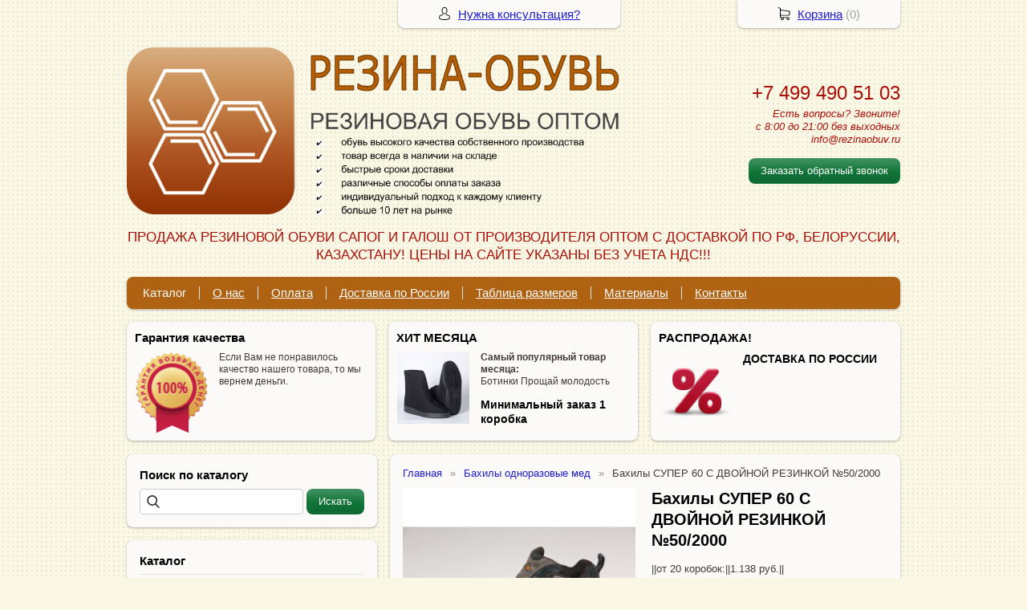

--- FILE ---
content_type: text/html; charset=utf-8
request_url: https://rezinaobuv.ru/item/459-bakhily-cuper-60-c-dvojjnojj-rezinkojj-502000
body_size: 6927
content:
<!DOCTYPE html PUBLIC "-//W3C//DTD XHTML 1.0 Transitional//EN" "https://www.w3.org/TR/xhtml1/DTD/xhtml1-transitional.dtd">
<html xmlns="https://www.w3.org/1999/xhtml" lang="ru">
<head>
    <meta http-equiv="Content-Type" content="text/html; charset=utf-8"/>
    <meta http-equiv="X-UA-Compatible" content="IE=edge"/>
    <title>Бахилы СУПЕР 60 С ДВОЙНОЙ РЕЗИНКОЙ №50/2000 &laquo; Каталог </title>
    <base href="https://rezinaobuv.ru/"/>
    <meta name="viewport" content="width=device-width, initial-scale=1.0"/>
    <meta name="keywords" content=""/>
    <meta name="description" content=""/>
    <meta name="yandex-verification" content="fd96dc02a841a626" />
    <meta name="SKYPE_TOOLBAR" content="SKYPE_TOOLBAR_PARSER_COMPATIBLE" />
    <meta content="telephone=no" name="format-detection" />
    <link rel="canonical" href="https://rezinaobuv.ru/item/459-bakhily-cuper-60-c-dvojjnojj-rezinkojj-502000" />
    <meta property="og:type" content="product"/>
    <meta property="og:title" content="Бахилы СУПЕР 60 С ДВОЙНОЙ РЕЗИНКОЙ №50/2000"/>
    <meta property="og:url" content="https://rezinaobuv.ru/item/459-bakhily-cuper-60-c-dvojjnojj-rezinkojj-502000"/>
    <meta property="og:description" content=""/>
    <meta property="og:image" content="https://rezinaobuv.ru/images/product/l/4594911b.jpg"/>
    <link rel="stylesheet" href="/general/styles/a.css?1749022079" />
    <!--[if IE]><link rel="stylesheet" href="//cdn.bmshop.net/shops/styles/ie.css" type="text/css"/><![endif]-->
    <link type="image/x-icon" href="/favicon.ico?6" rel="shortcut icon"/>
    <link rel="alternate" type="application/rss+xml" title="Новости интернет-магазина" href="/blog/rss" />
    <style type="text/css">
    body, input, select, textarea { font-family:'Arial',Arial,Helvetica,sans-serif; }
    body{background:url(/images/background/pattern.png?3) top center;background-color:#fbf7e5;color:#433b37 !important;}
    .bg{}
    a:link,a:visited,a:hover{color:#1e1bd0;}
    .menu a{color:#fdfcfc;}
    .menu>ul>li,.menu>ul>li>ul{background-color:#af6212 !important;}
    .header .contact>.phone span,.header .contact>.phone2 span,
    .header .contact>.phone a,.header .contact>.phone2 a,
    .header .contact>.time,.header .descript,.header .contacts{color:#aa1009;text-decoration:none;}
    .foot{background-color:#ffffff;color:#222222;}
    .foot a:link,.foot a:visited,.foot a:hover{color:#222222;}
    .foot .phone>span,.foot .time{color:#222222;}
    .button.red,.button.red2,.button.red3,.oPager i{background-color:#107537;color:#fdfcfc;}
    .button.gray,.oPager a:hover,.filter .ui-widget-header{background-color:#a73f20;color:#ffffff;}
    .w,.leftbutton,.topbutton,.cats ul,.cats2>ul ul{background-color:#fbfaf8 !important;}
    .w.menu2,.w.menu2 ul{background-color:#af6212 !important;}
    .w.menu2 a,.w.menu2{color:#fdfcfc;}
    .text,.oPager a{color:#433b37 !important;}
    h1,h2,h2>a,h3,h3>a,.timer,.h2{color:#000000 !important;}
    .price{color:#2c1916 !important;}
    .cats2>ul>li:hover,.cats2>ul>li>ul>li:hover,.cats2>ul>li>ul>li>ul>li:hover{background-color:#107537;}
    .cats2>ul>li:hover>span>a,.cats2>ul>li>ul>li:hover>span>a,.cats2>ul>li>ul>li>ul>li:hover>span>a{color:#fdfcfc;}
    .cats2>ul>li.active,.cats2>ul>li>ul>li.active,.cats2>ul>li>ul>li>ul>li.active,
    .cats2>ul>li.active:hover,.cats2>ul>li>ul>li.active:hover,.cats2>ul>li>ul>li>ul>li.active:hover{background-color:#a73f20;}
    .cats2>ul>li.active>span>a,.cats2>ul>li>ul>li.active>span>a,.cats2>ul>li>ul>li>ul>li.active>span>a,
    .cats2>ul>li.active:hover>span>a,.cats2>ul>li>ul>li.active:hover>span>a,.cats2>ul>li>ul>li>ul>li.active:hover>span>a{color:#ffffff;}
    .body>.L{margin-right:0px;margin-left:328px;}
    .body>.R{float:left;}
    .w,.oPager>a, .oPager>i, .oPager>ins{-webkit-border-radius:8px;-moz-border-radius:8px;border-radius:8px;}
    .topbutton{border-top-left-radius: 0px 0px; border-top-right-radius: 0px 0px; border-bottom-right-radius: 8px 8px; border-bottom-left-radius: 8px 8px;}
    .pano>.in,.pano img{-webkit-border-radius:8px;-moz-border-radius:8px;border-radius:8px;}
    .main{padding-top:50px;}
    .topbutton.cart{margin-right: -482px;}
    .body img {max-width: 100%;}
    </style>
    <script type="text/javascript">window.dataLayer = window.dataLayer || [];</script>
</head>
<body>
<div class="bg">
<div class="main">
    <div class="header"><table><tr><!--
        --><td width="67%"><div class="logo">
            <a href="/"><img src="/images/logo/logo.png?10" alt="Резиновая обувь оптом, резиновые сапоги оптом, галоши на валенки оптом чесла"/></a>
        </div></td><!--
        --><td width="33%"><div class="contact">
<div class="phone">
    <a href="tel:+74994905103">+7 499 490 51 03    </a>
</div>
            <div class="time">Есть вопросы? Звоните!<br />
с 8:00 до 21:00 без выходных<br />
info@rezinaobuv.ru</div>
            <div class="button red3 call">Заказать обратный звонок</div>
        </div></td><!--
    --></tr>
    <tr><td colspan="3"><div class="descript">ПРОДАЖА РЕЗИНОВОЙ ОБУВИ САПОГ И ГАЛОШ ОТ ПРОИЗВОДИТЕЛЯ ОПТОМ С ДОСТАВКОЙ ПО РФ, БЕЛОРУССИИ, КАЗАХСТАНУ!    ЦЕНЫ НА САЙТЕ УКАЗАНЫ БЕЗ УЧЕТА НДС!!!</div></td></tr>
    </table></div>
<div class="menu2 w nom"><ul>
    <li>
        <span><a href="./">Каталог</a></span>
    </li>
    <li>
        <span><a href="about">О нас</a></span>
    </li>
    <li>
        <span><a href="pay">Оплата</a></span>
    </li>
    <li>
        <span><a href="transport">Доставка по России</a></span>
    </li>
    <li>
        <span><a href="tabsize">Таблица размеров</a></span>
    </li>
    <li>
        <span><a href="material">Материалы</a></span>
    </li>
    <li>
        <span><a href="contact">Контакты</a></span>
    </li>
</ul></div>
    <div class="blocks"><table><tr>
            <td width="33%" class="w"><div class="block w">
    <div class="h2">Гарантия качества</div>
    <div class="L"><a href="javascript:;"><img src="/images/stuff/guarantee.png?5" loading="lazy" alt=""/></a></div>
    <div class="R">
        <div class="text"><p>Если Вам не понравилось качество нашего товара, то мы вернем деньги.</p></div>
    </div>
</div></td>
            <td width="33%" class="w"><div class="block w">
    <div class="h2">ХИТ МЕСЯЦА</div>
    <div class="L"><a href="https://rezinaobuv.ru/item/92-polusapogi-muzhskie-vysokie-"><img src="/images/stuff/promo.png?5" loading="lazy" alt=""/></a></div>
    <div class="R">
        <div class="text"><p><strong>Самый популярный товар месяца: </strong><br
/> Ботинки Прощай молодость</p><h3 id="toc0"> <strong>Минимальный заказ 1 коробка</strong></h3></div>
    </div>
</div></td>
            <td width="33%" class="w"><div class="w block">
    <div class="h2">РАСПРОДАЖА!</div>
    <div class="L"><a href="./"><img src="/images/stuff/discount.png?5" loading="lazy" alt=""/></a></div>
    <div class="R"><div class="text"><h3 id="toc1"> ДОСТАВКА ПО РОССИИ</h3></div></div>
</div></td>
    </tr></table></div>
    <div class="body body_L">
        <div class="R">
<div class="block search w">
    <div class="h2">Поиск по каталогу</div>
    <form action="/catalog/search" method="post">
        <input type="text" name="query" value=""/>
        <input type="submit" class="button red" value="Искать"/>
    </form>
</div>
<div class="cats4 w">
    <div class="h2">Каталог</div>
    <ul>
    <li>
        <div class="L">
            <a href="/catalog/obuv-sukonno-mekhovaya"><img src="/images/product/category/2211857.png" loading="lazy" alt="Обувь суконно-меховая ("Прощай молодость", "Прощайки")"/></a>
        </div>
        <div class="R">
            <a href="/catalog/obuv-sukonno-mekhovaya"><b>Обувь суконно-меховая ("Прощай молодость", "Прощайки")</b></a>
        </div>
    </li>
    <li>
        <div class="L">
            <a href="/catalog/valenki-optom"><img src="/images/product/category/23b3388.png" loading="lazy" alt="Валенки опт"/></a>
        </div>
        <div class="R">
            <a href="/catalog/valenki-optom"><b>Валенки опт</b></a>
        </div>
    </li>
    <li>
        <div class="L">
            <a href="/catalog/uggi-optom"><img src="/images/product/category/241c090.png" loading="lazy" alt="УГГИ оптом"/></a>
        </div>
        <div class="R">
            <a href="/catalog/uggi-optom"><b>УГГИ оптом</b></a>
        </div>
    </li>
    <li>
        <div class="L">
            <a href="/catalog/galoshy-optom"><img src="/images/product/category/5cd153.png" loading="lazy" alt="Галоши (опт)"/></a>
        </div>
        <div class="R">
            <a href="/catalog/galoshy-optom"><b>Галоши (опт)</b></a>
            <ul>
            <li><a href="/catalog/galoshi-na-valenki-optom">Галоши на валенки (опт)</a></li><li><a href="/catalog/galoshi-sadovye-optom">Галоши садовые (опт)</a></li><li><a href="/catalog/galoshi-eva">Галоши ЭВА</a></li>
            </ul>
        </div>
    </li>
    <li>
        <div class="L">
            <a href="/catalog/sapogi-rezinovie-muzhskie-optom"><img src="/images/product/category/1577a1b.png" loading="lazy" alt="Сапоги резиновые мужские (опт)"/></a>
        </div>
        <div class="R">
            <a href="/catalog/sapogi-rezinovie-muzhskie-optom"><b>Сапоги резиновые мужские (опт)</b></a>
        </div>
    </li>
    <li>
        <div class="L">
            <a href="/catalog/sapogi-rezinovie-zhenskie-optom"><img src="/images/product/category/7864e7.png" loading="lazy" alt="Сапоги резиновые женские (опт)"/></a>
        </div>
        <div class="R">
            <a href="/catalog/sapogi-rezinovie-zhenskie-optom"><b>Сапоги резиновые женские (опт)</b></a>
        </div>
    </li>
    <li>
        <div class="L">
            <a href="/catalog/sapogi-rezinovie-detskie-optom"><img src="/images/product/category/60badc.png" loading="lazy" alt="Сапоги резиновые детские (опт)"/></a>
        </div>
        <div class="R">
            <a href="/catalog/sapogi-rezinovie-detskie-optom"><b>Сапоги резиновые детские (опт)</b></a>
        </div>
    </li>
    <li>
        <div class="L">
            <a href="/catalog/capogi-rezinovye-rabochie-optom"><img src="/images/product/category/204a789.png" loading="lazy" alt="Сапоги резиновые рабочие (опт)"/></a>
        </div>
        <div class="R">
            <a href="/catalog/capogi-rezinovye-rabochie-optom"><b>Сапоги резиновые рабочие (опт)</b></a>
        </div>
    </li>
    <li>
        <div class="L">
            <a href="/catalog/capogi-rybackie"><img src="/images/product/category/215f3ea.png" loading="lazy" alt="Сапоги рыбацкие (опт)"/></a>
        </div>
        <div class="R">
            <a href="/catalog/capogi-rybackie"><b>Сапоги рыбацкие (опт)</b></a>
        </div>
    </li>
    <li>
        <div class="L">
            <a href="/catalog/bakhily-ehva"><img src="/images/product/category/178991c.png" loading="lazy" alt="Бахилы ЭВА"/></a>
        </div>
        <div class="R">
            <a href="/catalog/bakhily-ehva"><b>Бахилы ЭВА</b></a>
        </div>
    </li>
    <li>
        <div class="L">
            <a href="/catalog/bakhily-odnorazovye-med"><img src="/images/product/category/43f2e53.png" loading="lazy" alt="Бахилы одноразовые мед"/></a>
        </div>
        <div class="R">
            <a href="/catalog/bakhily-odnorazovye-med"><b>Бахилы одноразовые мед</b></a>
        </div>
    </li>
    <li>
        <div class="L">
            <a href="/catalog/muzhskaya-kozhanaya-obuv"><img src="/images/product/category/25dd2d3.png" loading="lazy" alt="Мужская кожаная обувь"/></a>
        </div>
        <div class="R">
            <a href="/catalog/muzhskaya-kozhanaya-obuv"><b>Мужская кожаная обувь</b></a>
        </div>
    </li>
    <li>
        <div class="L">
            <a href="/catalog/zhenskaya-obuv"><img src="/images/product/category/265730b.png" loading="lazy" alt="Женская обувь"/></a>
        </div>
        <div class="R">
            <a href="/catalog/zhenskaya-obuv"><b>Женская обувь</b></a>
            <ul>
            <li><a href="/catalog/baletki">Балетки</a></li><li><a href="/catalog/lofery">Лоферы</a></li><li><a href="/catalog/zhenskie-tufli">Женские туфли</a></li><li><a href="/catalog/botilony">Ботильоны</a></li><li><a href="/catalog/polusapogi">Полусапоги</a></li>
            </ul>
        </div>
    </li>
    <li>
        <div class="L">
            <a href="/catalog/mu"><img src="/images/product/category/286b738.png" loading="lazy" alt="Мужская обувь"/></a>
        </div>
        <div class="R">
            <a href="/catalog/mu"><b>Мужская обувь</b></a>
            <ul>
            <li><a href="/catalog/botinki">Ботинки</a></li><li><a href="/catalog/mokasiny">Мокасины</a></li><li><a href="/catalog/tufli">Туфли</a></li><li><a href="/catalog/pbotinki">П/ботинки</a></li>
            </ul>
        </div>
    </li>
    <li>
        <div class="L">
            <a href="/catalog/detskaya-obuv"><img src="/images/product/category/395a270.png" loading="lazy" alt="Детская обувь"/></a>
        </div>
        <div class="R">
            <a href="/catalog/detskaya-obuv"><b>Детская обувь</b></a>
            <ul>
            <li><a href="/catalog/kedy">Кеды</a></li><li><a href="/catalog/krossovki">Кроссовки</a></li><li><a href="/catalog/detskie-botinki">Детские ботинки</a></li>
            </ul>
        </div>
    </li>
</ul></div>
<div class="testimonials w">
    <div class="h2">Отзывы</div>
    <!--noindex-->
    <!--/noindex-->
    <div class="button gray write dark"><span>Оставить отзыв</span></div>
    <span class="all"><a href="/testimonials">Все отзывы</a> (0)</span>
</div>
                                                                              <i></i>
<div class="block justbuy w">
    <div class="h2">Только что купили</div>
    <div class="item">
        <div class="L"><a href="/item/92-polusapogi-muzhskie-vysokie-"><img loading="lazy" src="/images/product/s/92773330.jpg" alt=""/></a></div>
        <div class="R">
            <div class="name"><a href="/item/92-polusapogi-muzhskie-vysokie-">Полусапоги мужские высокие</a></div>
            <div class="text">Артикул: МС-1В <br />
Размеры: 36-47<br />
В коробке один размерный ряд.</div>
        </div>
    </div>
    <div class="item">
        <div class="L"><a href="/item/72-capogi-muzhskie-s-nadstavkojj-uteplennye"><img loading="lazy" src="/images/product/s/724f7d4.jpg" alt=""/></a></div>
        <div class="R">
            <div class="name"><a href="/item/72-capogi-muzhskie-s-nadstavkojj-uteplennye">Сапоги мужские с надставкой утепленные</a></div>
            <div class="text">Артикул: М-12HУ</div>
        </div>
    </div>
    <div class="item">
        <div class="L"><a href="/item/83-capogi-rybackie-olivkovye"><img loading="lazy" src="/images/product/s/83c38d6.jpg" alt=""/></a></div>
        <div class="R">
            <div class="name"><a href="/item/83-capogi-rybackie-olivkovye">Сапоги рыбацкие оливковые</a></div>
            <div class="text">Артикул: РС-15О</div>
        </div>
    </div>
    <div class="item">
        <div class="L"><a href="/item/100-tufli-mokasiny-zhenskie-uteplennye-sukno-seroe-vyshivka"><img loading="lazy" src="/images/product/s/1003e6c0d.jpg" alt=""/></a></div>
        <div class="R">
            <div class="name"><a href="/item/100-tufli-mokasiny-zhenskie-uteplennye-sukno-seroe-vyshivka">Туфли-мокасины женские утепленные сукно серое вышивка</a></div>
            <div class="text">Артикул: ЖВТ-1 У </div>
        </div>
    </div>
</div>
        </div>
        <div class="L">
<div class="product w item">
   <ul class="uppercats" itemscope itemtype="https://schema.org/BreadcrumbList">
            <li itemprop="itemListElement" itemscope itemtype="https://schema.org/ListItem"><a href="/" itemprop="item"><span itemprop="name">Главная</span></a><meta itemprop="position" content="1" /></li>
            <li itemprop="itemListElement" itemscope itemtype="https://schema.org/ListItem"><a href="/catalog/bakhily-odnorazovye-med" itemprop="item"><span itemprop="name">Бахилы одноразовые мед</span></a><meta itemprop="position" content="2" /></li>
            <li itemprop="itemListElement" itemscope itemtype="https://schema.org/ListItem"><span content="https://rezinaobuv.ru/item/459-bakhily-cuper-60-c-dvojjnojj-rezinkojj-502000" itemprop="item"><span itemprop="name">Бахилы СУПЕР 60 С ДВОЙНОЙ РЕЗИНКОЙ №50/2000</span></span><meta itemprop="position" content="2" /></li>
        </ul>
    <div class="L">
        <div class="img cycle ">
            <a href="/images/product/l/4594911b.jpg" title="Бахилы СУПЕР 60 С ДВОЙНОЙ РЕЗИНКОЙ №50/2000" class="fancybox" rel="gallery"><img src="/images/product/s/4594911b.jpg" title="Бахилы СУПЕР 60 С ДВОЙНОЙ РЕЗИНКОЙ №50/2000" alt="Бахилы СУПЕР 60 С ДВОЙНОЙ РЕЗИНКОЙ №50/2000"/></a>
            <a href="/images/product/l/45994aaa3.jpg" title="Бахилы СУПЕР 60 С ДВОЙНОЙ РЕЗИНКОЙ №50/2000" class="fancybox" rel="gallery"><img src="/images/product/s/45994aaa3.jpg" title="Бахилы СУПЕР 60 С ДВОЙНОЙ РЕЗИНКОЙ №50/2000" alt="Бахилы СУПЕР 60 С ДВОЙНОЙ РЕЗИНКОЙ №50/2000"/></a><a href="/images/product/l/45997b660.jpg" title="Бахилы СУПЕР 60 С ДВОЙНОЙ РЕЗИНКОЙ №50/2000" class="fancybox" rel="gallery"><img src="/images/product/s/45997b660.jpg" title="Бахилы СУПЕР 60 С ДВОЙНОЙ РЕЗИНКОЙ №50/2000" alt="Бахилы СУПЕР 60 С ДВОЙНОЙ РЕЗИНКОЙ №50/2000"/></a>
        </div>
        <div class="album">
            <a href="/images/product/l/4594911b.jpg" title="Бахилы СУПЕР 60 С ДВОЙНОЙ РЕЗИНКОЙ №50/2000" class="fancybox" rel="album"><img src="/images/product/s/4594911b.jpg" title="Бахилы СУПЕР 60 С ДВОЙНОЙ РЕЗИНКОЙ №50/2000" alt="Бахилы СУПЕР 60 С ДВОЙНОЙ РЕЗИНКОЙ №50/2000"/></a>
            <a href="/images/product/l/45994aaa3.jpg" title="Бахилы СУПЕР 60 С ДВОЙНОЙ РЕЗИНКОЙ №50/2000" class="fancybox" rel="album"><img src="/images/product/s/45994aaa3.jpg" title="Бахилы СУПЕР 60 С ДВОЙНОЙ РЕЗИНКОЙ №50/2000" alt="Бахилы СУПЕР 60 С ДВОЙНОЙ РЕЗИНКОЙ №50/2000"/></a><a href="/images/product/l/45997b660.jpg" title="Бахилы СУПЕР 60 С ДВОЙНОЙ РЕЗИНКОЙ №50/2000" class="fancybox" rel="album"><img src="/images/product/s/45997b660.jpg" title="Бахилы СУПЕР 60 С ДВОЙНОЙ РЕЗИНКОЙ №50/2000" alt="Бахилы СУПЕР 60 С ДВОЙНОЙ РЕЗИНКОЙ №50/2000"/></a>
        </div>
        <div class="ya-share2" data-services="vkontakte,facebook,odnoklassniki,moimir,gplus,twitter"></div>
    </div>
    <div class="R">
        <h1>Бахилы СУПЕР 60 С ДВОЙНОЙ РЕЗИНКОЙ №50/2000</h1>
        <div class="text">
            <p>||от 20 коробок:||1.138 руб.||<br
/> || от 10 коробок:||    1.138 руб.||<br
/> ||от 5 коробок:    ||1.138 руб||</p>
        </div>
        <div class="actions">
            <div class="price">Цена: <span>1.138</span> руб./пара</div>
            <div class="button red3 cart" id="459">Заказать</div>
            <div class="button red3 order" id="459">Купить в 1 клик</div>
        </div>
     </div>
     <div class="text basement"><table
class="wikitable"><tr><td>Толщина:</td><td>60 мкм (5 гр*)</td></tr><tr><td>Цвет:</td><td>синий</td></tr><tr><td>Резинка:</td><td>двойная резинка, пропаянная по всей длине</td></tr><tr><td>Упаковка:</td><td>пакет 50 пар, картонная коробка 2000 пар</td></tr><tr><td>Габариты коробки:</td><td>550х200х570 мм</td></tr><tr><td>Объем:</td><td>0.063 м.куб</td></tr><tr><td>Вес:</td><td>10.000 кг</td></tr></table></div>
         <div class="actions">
             <div class="price">Цена: <span>1.138</span> руб./пара</div>
             <div class="button red3 cart" id="459">Заказать</div>
                <div class="button red3 order" id="459">Купить в 1 клик</div>
         </div>
       <script type="application/ld+json">
    {
      "@context": "https://schema.org",
      "@type": "Product",
      "url": "https://rezinaobuv.ru/item/459-bakhily-cuper-60-c-dvojjnojj-rezinkojj-502000",
      "name":"Бахилы СУПЕР 60 С ДВОЙНОЙ РЕЗИНКОЙ №50/2000",
      "description" : "||от 20 коробок:||1.138 руб.|| || от 10 коробок:||    1.138 руб.|| ||от 5 коробок:    ||1.138 руб||",
      "image": "https://rezinaobuv.ru/images/product/s/4594911b.jpg",
      "offers": {
        "@type": "Offer",
        "availability": "https://schema.org/InStock",
        "price": "1.138.00"
      }
    }
    </script>
     <div class="basement">
          <span style="float:left;">&larr; <a href="/item/458-bakhily-ctandart-503500">Бахилы СТАНДАРТ №50/3500</a></span>
          <span style="float:right;"><a href="/item/460-bakhily-cuper-80-c-dvojjnojj-rezinkojj-251200">Бахилы СУПЕР 80 С ДВОЙНОЙ РЕЗИНКОЙ ...</a> &rarr;</span>
     </div>
</div>
        </div>
    </div>
</div></div>
<div class="foot"><div class="in">
    <div class="L">
        <p class="email"><script type="text/javascript"><!--
window.document.write("<a "+ "hre"+ "f=\"m"+ "a"+ "ilto"+ ":"+ "in"+ "fo"+ "&#0"+ "64;r"+ "e"+ "zina"+ "ob"+ "uv&#"+ "046"+ ";ru\""+ ">inf"+ "o&#"+ "0"+ "64;r"+ "e"+ "zi"+ "nao"+ "bu"+ "v&#0"+ "46;r"+ "u</a"+ ">");
--></script></p>
        <p><!-- Yandex.Metrika counter -->
<script type="text/javascript">
(function (d, w, c) {
    (w[c] = w[c] || []).push(function() {
        try {
            w.yaCounter24291703 = new Ya.Metrika({id:24291703,
                    webvisor:true,
                    clickmap:true,
                    trackLinks:true,
                    accurateTrackBounce:true});
        } catch(e) { }
    });
    var n = d.getElementsByTagName("script")[0],
        s = d.createElement("script"),
        f = function () { n.parentNode.insertBefore(s, n); };
    s.type = "text/javascript";
    s.async = true;
    s.src = (d.location.protocol == "https:" ? "https:" : "http:") + "//mc.yandex.ru/metrika/watch.js";
    if (w.opera == "[object Opera]") {
        d.addEventListener("DOMContentLoaded", f, false);
    } else { f(); }
})(document, window, "yandex_metrika_callbacks");
</script>
<noscript><div><img src="//mc.yandex.ru/watch/24291703" style="position:absolute; left:-9999px;" alt="" /></div></noscript>
<!-- /Yandex.Metrika counter --> </p>
    </div>
    <div class="R">
        <p>2004-2026 © «Резиновая обувь оптом, резиновые сапоги оптом, галоши на валенки оптом чесла»</p>
        <ul class="pd"><!-- END bdblock -->
        </ul><!-- END bdblock -->
        <p>Конструктор интернет-магазинов <a href="https://bmshop.ru/" target="_blank">BmShop</a></p>
    </div>
    <div class="C"> 
<div class="phone">
    <a href="tel:+74994905103">+7 499 490 51 03    </a>
</div>
        <div class="time">Есть вопросы? Звоните!<br />
с 8:00 до 21:00 без выходных<br />
info@rezinaobuv.ru</div>
        <div class="button call red2">Заказать обратный звонок</div>
    </div>
</div></div>
<div class="topbutton needhelp"><a href="javascript:;">Нужна консультация?</a></div>
<div class="topbutton cart"><a href="javascript:;">Корзина</a> (<span id="cartCounter">0</span>)</div>
<!--noindex-->
<div class="topbutton menu"><a href="javascript:;">Меню</a></div>
<div class="mobile-menu"><div class="in">
    <div class="Title"><div class="Close"></div>Меню</div>
    <div class="in"><div class="in">
                <ul>
                <li class="parent">
                    <span><a href="./">Каталог</a></span>
                    <ul class="FS">
                        <li class="ulTitle"><span class="Back">&larr; Назад</span> Каталог</li>
                        <li>
                        <span><a href="catalog/obuv-sukonno-mekhovaya">Обувь суконно-меховая ("Прощай молодость", "Прощайки")</a></span>
                        </li>
                        <li>
                        <span><a href="catalog/valenki-optom">Валенки опт</a></span>
                        </li>
                        <li>
                        <span><a href="catalog/uggi-optom">УГГИ оптом</a></span>
                        </li>
                        <li>
                        <span><a href="catalog/galoshy-optom">Галоши (опт)</a></span>
                        </li>
                        <li>
                        <span><a href="catalog/sapogi-rezinovie-muzhskie-optom">Сапоги резиновые мужские (опт)</a></span>
                        </li>
                        <li>
                        <span><a href="catalog/sapogi-rezinovie-zhenskie-optom">Сапоги резиновые женские (опт)</a></span>
                        </li>
                        <li>
                        <span><a href="catalog/sapogi-rezinovie-detskie-optom">Сапоги резиновые детские (опт)</a></span>
                        </li>
                        <li>
                        <span><a href="catalog/capogi-rezinovye-rabochie-optom">Сапоги резиновые рабочие (опт)</a></span>
                        </li>
                        <li>
                        <span><a href="catalog/capogi-rybackie">Сапоги рыбацкие (опт)</a></span>
                        </li>
                        <li>
                        <span><a href="catalog/bakhily-ehva">Бахилы ЭВА</a></span>
                        </li>
                        <li>
                        <span><a href="catalog/bakhily-odnorazovye-med">Бахилы одноразовые мед</a></span>
                        </li>
                        <li>
                        <span><a href="catalog/muzhskaya-kozhanaya-obuv">Мужская кожаная обувь</a></span>
                        </li>
                        <li>
                        <span><a href="catalog/zhenskaya-obuv">Женская обувь</a></span>
                        </li>
                        <li>
                        <span><a href="catalog/mu">Мужская обувь</a></span>
                        </li>
                        <li>
                        <span><a href="catalog/detskaya-obuv">Детская обувь</a></span>
                        </li>
                    </ul>
                </li>
                <li>
                    <span><a href="about">О нас</a></span>
                </li>
                <li>
                    <span><a href="pay">Оплата</a></span>
                </li>
                <li>
                    <span><a href="transport">Доставка по России</a></span>
                </li>
                <li>
                    <span><a href="tabsize">Таблица размеров</a></span>
                </li>
                <li>
                    <span><a href="material">Материалы</a></span>
                </li>
                <li>
                    <span><a href="contact">Контакты</a></span>
                </li>
                </ul>
    </div></div>
</div></div>
<!--/noindex-->
<div class="DarkBg" style="display:none;">&nbsp;</div> 
<div class="Popup" style="top:50px;width:600px;margin-left:-300px;display:none"><div class="in">   
    <div class="C"><div class="in"> 
        <div class="CloseButton">X</div> 
        <div class="Block"> 
            <div class="PopupBlock"></div> 
        </div> 
    </div></div> 
</div></div>
 <script type="text/javascript" src="//cdn.bmshop.net/shops/jquery/1.8.3/jquery.min.js"></script>
 <script type="text/javascript" src="//cdn.bmshop.net/shops/jquery/form/3.14/jquery.form.min.js"></script>
 <script type="text/javascript" src="//cdn.bmshop.net/shops/jquery/easing/1.3/jquery.easing.js"></script>
 <script type="text/javascript" src="//cdn.bmshop.net/shops/jquery/fancybox/1.3.4/jquery.fancybox.min.js"></script>
 <script type="text/javascript" src="//cdn.bmshop.net/shops/scripts/jquery.cookie.js"></script>
 <script type="text/javascript" src="//cdn.bmshop.net/shops/scripts/jquery.cycle.js"></script>
 <script type="text/javascript" src="//cdn.bmshop.net/shops/scripts/jquery.json.js"></script>
 <script type="text/javascript" src="//cdn.bmshop.net/shops/scripts/maskedinput.js"></script>
 <script type="text/javascript" src="/general/scripts/a.js?1691741307"></script>
<!-- BEGIN JIVOSITE CODE  -->
<script type='text/javascript'>
(function(){ var widget_id = '77QCdTcwkX';var d=document;var w=window;function l(){
var s = document.createElement('script'); s.type = 'text/javascript'; s.async = true; s.src = '//code.jivosite.com/script/widget/'+widget_id; var ss = document.getElementsByTagName('script')[0]; ss.parentNode.insertBefore(s, ss);}if(d.readyState=='complete'){l();}else{if(w.attachEvent){w.attachEvent('onload',l);}else{w.addEventListener('load',l,false);}}})();</script>
<!-- {/literal} END JIVOSITE CODE -->
</body>
</html>

--- FILE ---
content_type: application/javascript
request_url: https://cdn.bmshop.net/shops/scripts/jquery.cycle.js
body_size: 890
content:
!function(e){function t(i,n,c,s){if(!n.busy){var o=i[0].parentNode,a=i[n.currSlide],r=i[n.nextSlide];if(0!==o.cycleTimeout||c){if(c||!o.cyclePause){n.before.length&&e.each(n.before,function(e,t){t.apply(r,[a,r,n,s])});var l=function(){e.browser.msie&&this.style.removeAttribute("filter"),e.each(n.after,function(e,t){t.apply(r,[a,r,n,s])})};n.nextSlide!=n.currSlide&&(n.busy=1,e.fn.cycle.custom(a,r,n,l));var u=n.nextSlide+1==i.length;n.nextSlide=u?0:n.nextSlide+1,n.currSlide=u?i.length-1:n.nextSlide-1}n.timeout&&(o.cycleTimeout=setTimeout(function(){t(i,n,0,!n.rev)},n.timeout))}}}function i(e,i,n){var c=e[0].parentNode,s=c.cycleTimeout;return s&&(clearTimeout(s),c.cycleTimeout=0),i.nextSlide=i.currSlide+n,i.nextSlide<0?i.nextSlide=e.length-1:i.nextSlide>=e.length&&(i.nextSlide=0),t(e,i,1,n>=0),!1}var n="Lite-1.3";e.fn.cycle=function(n){return this.each(function(){n=n||{},this.cycleTimeout&&clearTimeout(this.cycleTimeout),this.cycleTimeout=0,this.cyclePause=0;var c=e(this),s=n.slideExpr?e(n.slideExpr,this):c.children(),o=s.get();if(o.length<2)return void(window.console&&console.log("terminating; too few slides: "+o.length));var a=e.extend({},e.fn.cycle.defaults,n||{},e.metadata?c.metadata():e.meta?c.data():{}),r=e.isFunction(c.data)?c.data(a.metaAttr):null;r&&(a=e.extend(a,r)),a.before=a.before?[a.before]:[],a.after=a.after?[a.after]:[],a.after.unshift(function(){a.busy=0});var l=this.className;a.width=parseInt((l.match(/w:(\d+)/)||[])[1])||a.width,a.height=parseInt((l.match(/h:(\d+)/)||[])[1])||a.height,a.timeout=parseInt((l.match(/t:(\d+)/)||[])[1])||a.timeout,"static"==c.css("position")&&c.css("position","relative"),a.width&&c.width(a.width),a.height&&"auto"!=a.height&&c.height(a.height);var u=0;s.css({position:"absolute",top:0,left:0}).each(function(t){e(this).css("z-index",o.length-t)}),e(o[u]).css("opacity",1).show(),e.browser.msie&&o[u].style.removeAttribute("filter"),a.fit&&a.width&&s.width(a.width),a.fit&&a.height&&"auto"!=a.height&&s.height(a.height),a.pause&&c.hover(function(){this.cyclePause=1},function(){this.cyclePause=0});var d=e.fn.cycle.transitions[a.fx];if(d&&d(c,s,a),s.each(function(){var t=e(this);this.cycleH=a.fit&&a.height?a.height:t.height(),this.cycleW=a.fit&&a.width?a.width:t.width()}),a.cssFirst&&e(s[u]).css(a.cssFirst),a.timeout)for(a.speed.constructor==String&&(a.speed={slow:600,fast:200}[a.speed]||400),a.sync||(a.speed=a.speed/2);a.timeout-a.speed<250;)a.timeout+=a.speed;a.speedIn=a.speed,a.speedOut=a.speed,a.slideCount=o.length,a.currSlide=u,a.nextSlide=1;var h=s[u];a.before.length&&a.before[0].apply(h,[h,h,a,!0]),a.after.length>1&&a.after[1].apply(h,[h,h,a,!0]),a.click&&!a.next&&(a.next=a.click),a.next&&e(a.next).bind("click",function(){return i(o,a,a.rev?-1:1)}),a.prev&&e(a.prev).bind("click",function(){return i(o,a,a.rev?1:-1)}),a.timeout&&(this.cycleTimeout=setTimeout(function(){t(o,a,0,!a.rev)},a.timeout+(a.delay||0)))})},e.fn.cycle.custom=function(t,i,n,c){var s=e(t),o=e(i);o.css(n.cssBefore);var a=function(){o.animate(n.animIn,n.speedIn,n.easeIn,c)};s.animate(n.animOut,n.speedOut,n.easeOut,function(){s.css(n.cssAfter),n.sync||a()}),n.sync&&a()},e.fn.cycle.transitions={fade:function(e,t,i){t.not(":eq(0)").hide(),i.cssBefore={opacity:0,display:"block"},i.cssAfter={display:"none"},i.animOut={opacity:0},i.animIn={opacity:1}},fadeout:function(t,i,n){n.before.push(function(t,i,n,c){e(t).css("zIndex",n.slideCount+(c===!0?1:0)),e(i).css("zIndex",n.slideCount+(c===!0?0:1))}),i.not(":eq(0)").hide(),n.cssBefore={opacity:1,display:"block",zIndex:1},n.cssAfter={display:"none",zIndex:0},n.animOut={opacity:0}}},e.fn.cycle.ver=function(){return n},e.fn.cycle.defaults={animIn:{},animOut:{},fx:"fade",after:null,before:null,cssBefore:{},cssAfter:{},delay:0,fit:0,height:"auto",metaAttr:"cycle",next:null,pause:0,prev:null,speed:1e3,slideExpr:null,sync:1,timeout:4e3}}(jQuery);